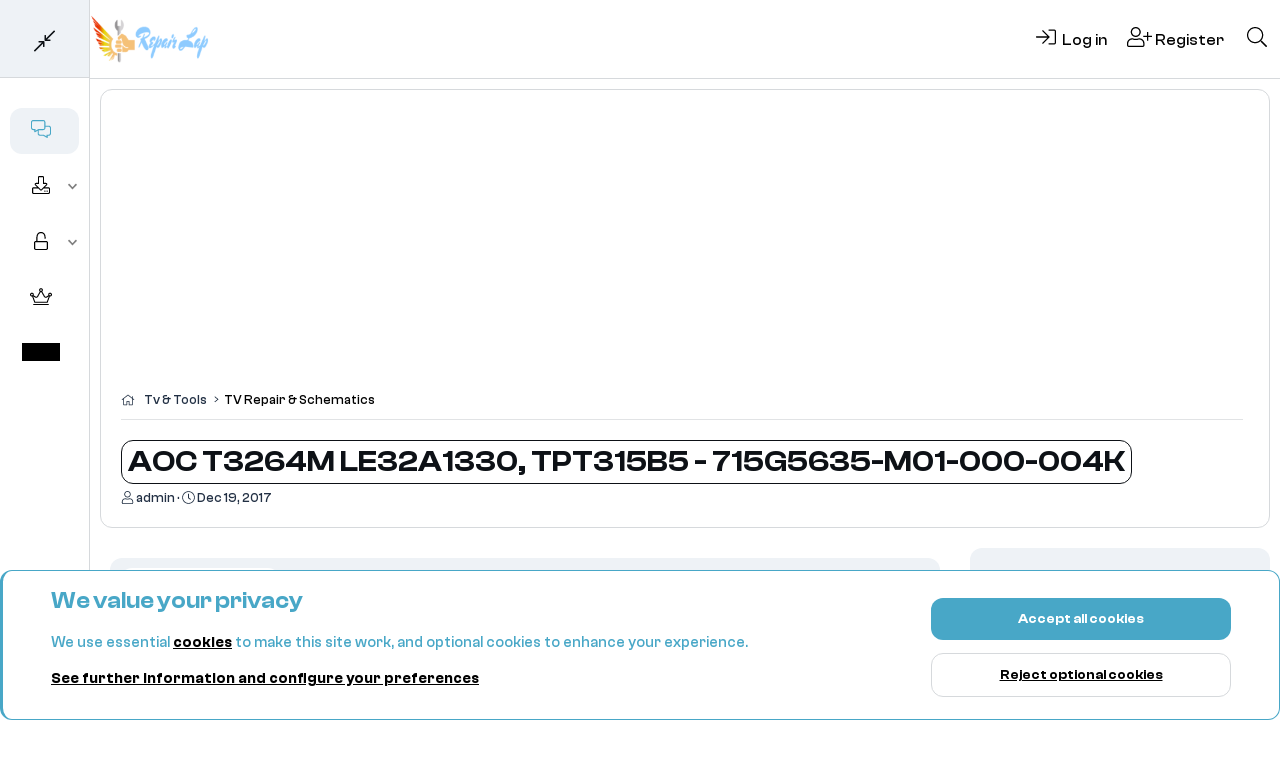

--- FILE ---
content_type: text/html; charset=utf-8
request_url: https://www.repairlap.com/threads/aoc-t3264m-le32a1330-tpt315b5-715g5635-m01-000-004k.65/
body_size: 18915
content:
<!DOCTYPE html>
<html id="XF" lang="en-US" dir="LTR"
	data-xf="2.3"
	data-app="public"
	
	
	data-template="thread_view"
	data-container-key="node-11"
	data-content-key="thread-65"
	data-logged-in="false"
	data-cookie-prefix="xf_"
	data-csrf="1769221504,647f3241bf9247ee3d1e9e1638e7d88e"
	class="has-no-js template-thread_view"
	 data-run-jobs="">
<head>
	
	
	
	<meta charset="utf-8" />
	<title>AOC T3264M LE32A1330, TPT315B5 - 715G5635-M01-000-004K | RepairLap</title>
	<link rel="manifest" href="/webmanifest.php">

	<meta http-equiv="X-UA-Compatible" content="IE=Edge" />
	<meta name="viewport" content="width=device-width, initial-scale=1, viewport-fit=cover">

	
		
			
				<meta name="theme-color" media="(prefers-color-scheme: light)" content="#48a7c7" />
				<meta name="theme-color" media="(prefers-color-scheme: dark)" content="#8dcaff" />
			
		
	

	<meta name="apple-mobile-web-app-title" content="RepairLap">
	
		<link rel="apple-touch-icon" href="/img/repicon.png">
		

	
		
		<meta name="description" content="LED32919
le32a1330/61
AOC LE46A5330/80, LE46A5330-80
AOC T3264M LE32A1330, TPT315B5
BOE HV320WXC-211
715G5635-M01-000-004K" />
		<meta property="og:description" content="LED32919
le32a1330/61
AOC LE46A5330/80, LE46A5330-80
AOC T3264M LE32A1330, TPT315B5
BOE HV320WXC-211
715G5635-M01-000-004K" />
		<meta property="twitter:description" content="LED32919
le32a1330/61
AOC LE46A5330/80, LE46A5330-80
AOC T3264M LE32A1330, TPT315B5
BOE HV320WXC-211
715G5635-M01-000-004K" />
	
	
		<meta property="og:url" content="https://www.repairlap.com/threads/aoc-t3264m-le32a1330-tpt315b5-715g5635-m01-000-004k.65/" />
	
		<link rel="canonical" href="https://www.repairlap.com/threads/aoc-t3264m-le32a1330-tpt315b5-715g5635-m01-000-004k.65/" />
	

	
		
	
	
	<meta property="og:site_name" content="RepairLap" />


	
	
		
	
	
	<meta property="og:type" content="website" />


	
	
		
	
	
	
		<meta property="og:title" content="AOC T3264M LE32A1330, TPT315B5 - 715G5635-M01-000-004K" />
		<meta property="twitter:title" content="AOC T3264M LE32A1330, TPT315B5 - 715G5635-M01-000-004K" />
	


	
	
	
	
		
	
	
	
		<meta property="og:image" content="https://www.repairlap.com/img/logo.png" />
		<meta property="twitter:image" content="https://www.repairlap.com/img/logo.png" />
		<meta property="twitter:card" content="summary" />
	


	

	
	
	
		
	
	
	
	

	<link rel="stylesheet" href="/css.php?css=public%3Anormalize.css%2Cpublic%3Afa.css%2Cpublic%3Avariations.less%2Cpublic%3Acore.less%2Cpublic%3Aapp.less%2Cpublic%3Aclashfont.css&amp;s=24&amp;l=1&amp;d=1768718297&amp;k=d9bd8c94f70c5ebbde7e13a3f78599254d60d78d" />
	
	
		<link rel="preconnect" href="https://fonts.gstatic.com">
		<link href="https://fonts.googleapis.com/css2?family=Roboto:wght@400;500;700&display=swap" rel="stylesheet">
	

	<link rel="stylesheet" href="/css.php?css=public%3Aattachments.less%2Cpublic%3Amessage.less%2Cpublic%3Anotices.less%2Cpublic%3Ashare_controls.less%2Cpublic%3Astructured_list.less%2Cpublic%3Aextra.less&amp;s=24&amp;l=1&amp;d=1768718297&amp;k=c90eb6079ea5ae7e76aa980675b1754b25151b18" />


	
		<script src="/js/xf/preamble.min.js?_v=69ac8295"></script>
	

	
	<script src="/js/vendor/vendor-compiled.js?_v=69ac8295" defer></script>
	<script src="/js/xf/core-compiled.js?_v=69ac8295" defer></script>

	<script>
		XF.ready(() =>
		{
			XF.extendObject(true, XF.config, {
				// 
				userId: 0,
				enablePush: true,
				pushAppServerKey: 'BIkPUu5DLYo7rPFMCwWryVSa3U9i5Fsa7_9aUrQUr0d3CCTBXhQTndIe7F0dp9PXXRqqVWJ6HwoeW6Z9h0kLrXQ',
				url: {
					fullBase: 'https://www.repairlap.com/',
					basePath: '/',
					css: '/css.php?css=__SENTINEL__&s=24&l=1&d=1768718297',
					js: '/js/__SENTINEL__?_v=69ac8295',
					icon: '/data/local/icons/__VARIANT__.svg?v=1768693384#__NAME__',
					iconInline: '/styles/fa/__VARIANT__/__NAME__.svg?v=5.15.3',
					keepAlive: '/login/keep-alive'
				},
				cookie: {
					path: '/',
					domain: '',
					prefix: 'xf_',
					secure: true,
					consentMode: 'advanced',
					consented: []
				},
				cacheKey: 'f3ed7234243583f554e27d349fe769c5',
				csrf: '1769221504,647f3241bf9247ee3d1e9e1638e7d88e',
				js: {},
				fullJs: false,
				css: {"public:attachments.less":true,"public:message.less":true,"public:notices.less":true,"public:share_controls.less":true,"public:structured_list.less":true,"public:extra.less":true},
				time: {
					now: 1769221504,
					today: 1769212800,
					todayDow: 6,
					tomorrow: 1769299200,
					yesterday: 1769126400,
					week: 1768694400,
					month: 1767225600,
					year: 1767225600
				},
				style: {
					light: 'default',
					dark: 'alternate',
					defaultColorScheme: 'light'
				},
				borderSizeFeature: '3px',
				fontAwesomeWeight: 'l',
				enableRtnProtect: true,
				
				enableFormSubmitSticky: true,
				imageOptimization: 'optimize',
				imageOptimizationQuality: 0.85,
				uploadMaxFilesize: 973078528,
				uploadMaxWidth: 0,
				uploadMaxHeight: 0,
				allowedVideoExtensions: ["m4v","mov","mp4","mp4v","mpeg","mpg","ogv","webm"],
				allowedAudioExtensions: ["mp3","opus","ogg","wav"],
				shortcodeToEmoji: false,
				visitorCounts: {
					conversations_unread: '0',
					alerts_unviewed: '0',
					total_unread: '0',
					title_count: true,
					icon_indicator: true
				},
				jsMt: {"xf\/action.js":"ca79996e","xf\/embed.js":"ca79996e","xf\/form.js":"ca79996e","xf\/structure.js":"ca79996e","xf\/tooltip.js":"ca79996e"},
				jsState: {},
				publicMetadataLogoUrl: 'https://www.repairlap.com/img/logo.png',
				publicPushBadgeUrl: 'https://www.repairlap.com/styles/default/xenforo/bell.png'
			})

			XF.extendObject(XF.phrases, {
				// 
"svStandardLib_time.day": "{count} day",
"svStandardLib_time.days": "{count} days",
"svStandardLib_time.hour": "{count} hour",
"svStandardLib_time.hours": "{count} hours",
"svStandardLib_time.minute": "{count} minutes",
"svStandardLib_time.minutes": "{count} minutes",
"svStandardLib_time.month": "{count} month",
"svStandardLib_time.months": "{count} months",
"svStandardLib_time.second": "{count} second",
"svStandardLib_time.seconds": "{count} seconds",
"svStandardLib_time.week": "time.week",
"svStandardLib_time.weeks": "{count} weeks",
"svStandardLib_time.year": "{count} year",
"svStandardLib_time.years": "{count} years",
				date_x_at_time_y:     "{date} at {time}",
				day_x_at_time_y:      "{day} at {time}",
				yesterday_at_x:       "Yesterday at {time}",
				x_minutes_ago:        "{minutes} minutes ago",
				one_minute_ago:       "1 minute ago",
				a_moment_ago:         "A moment ago",
				today_at_x:           "Today at {time}",
				in_a_moment:          "In a moment",
				in_a_minute:          "In a minute",
				in_x_minutes:         "In {minutes} minutes",
				later_today_at_x:     "Later today at {time}",
				tomorrow_at_x:        "Tomorrow at {time}",
				short_date_x_minutes: "{minutes}m",
				short_date_x_hours:   "{hours}h",
				short_date_x_days:    "{days}d",

				day0: "Sunday",
				day1: "Monday",
				day2: "Tuesday",
				day3: "Wednesday",
				day4: "Thursday",
				day5: "Friday",
				day6: "Saturday",

				dayShort0: "Sun",
				dayShort1: "Mon",
				dayShort2: "Tue",
				dayShort3: "Wed",
				dayShort4: "Thu",
				dayShort5: "Fri",
				dayShort6: "Sat",

				month0: "January",
				month1: "February",
				month2: "March",
				month3: "April",
				month4: "May",
				month5: "June",
				month6: "July",
				month7: "August",
				month8: "September",
				month9: "October",
				month10: "November",
				month11: "December",

				active_user_changed_reload_page: "The active user has changed. Reload the page for the latest version.",
				server_did_not_respond_in_time_try_again: "The server did not respond in time. Please try again.",
				oops_we_ran_into_some_problems: "Warning !",
				oops_we_ran_into_some_problems_more_details_console: "Oops! We ran into some problems. Please try again later. More error details may be in the browser console.",
				file_too_large_to_upload: "The file is too large to be uploaded.",
				uploaded_file_is_too_large_for_server_to_process: "The uploaded file is too large for the server to process.",
				files_being_uploaded_are_you_sure: "Files are still being uploaded. Are you sure you want to submit this form?",
				attach: "Attach files",
				rich_text_box: "Rich text box",
				close: "Close",
				link_copied_to_clipboard: "Link copied to clipboard.",
				text_copied_to_clipboard: "Text copied to clipboard.",
				loading: "Loading…",
				you_have_exceeded_maximum_number_of_selectable_items: "You have exceeded the maximum number of selectable items.",

				processing: "Processing",
				'processing...': "Processing…",

				showing_x_of_y_items: "Showing {count} of {total} items",
				showing_all_items: "Showing all items",
				no_items_to_display: "No items to display",

				number_button_up: "Increase",
				number_button_down: "Decrease",

				push_enable_notification_title: "Push notifications enabled successfully at RepairLap",
				push_enable_notification_body: "Thank you for enabling push notifications!",

				pull_down_to_refresh: "Pull down to refresh",
				release_to_refresh: "Release to refresh",
				refreshing: "Refreshing…"
			})
		})
	</script>

	


	
		<link rel="icon" type="image/png" href="https://www.repairlap.com/img/favicon.png" sizes="32x32" />
	

	
<meta name="google-adsense-account" content="ca-pub-4354244649992695">
</head>

<body data-template="thread_view">

<div class="p-pageWrapper" id="top">
	
	<div class="p-sideNav">
		<span id="collapse-nav" class="collapseTrigger collapseTrigger--block  is-active" data-xf-click="toggle" data-xf-init="toggle-storage" data-storage-type="cookie" data-target=".p-sideNav" data-storage-key="_nav-1"></span>
		
		
		
		
			<div class="p-navSticky p-navSticky--primary " data-xf-init="sticky-header">
				
			<nav class="p-nav">
				<div class="p-nav-inner">
					<ul class="p-nav-list js-offCanvasNavSource">
					
						<li>
							
	<div class="p-navEl is-selected" data-has-children="true">
	

		
	
	<a href="/"
	class="p-navEl-link p-navEl-link--splitMenu "
	
	
	data-nav-id="forums"><span>Forums</span></a>


		<a data-xf-key="1"
			data-xf-click="menu"
			data-menu-pos-ref="< .p-navEl"
			class="p-navEl-splitTrigger"
			role="button"
			tabindex="0"
			aria-label="Toggle expanded"
			aria-expanded="false"
			aria-haspopup="true"></a>

		
	
		<div class="menu menu--structural" data-menu="menu" aria-hidden="true">
			<div class="menu-content">
				
					
	
	
	<a href="/whats-new/posts/"
	class="menu-linkRow u-indentDepth0 js-offCanvasCopy "
	
	
	data-nav-id="newPosts"><span>New posts</span></a>

	

				
			</div>
		</div>
	
	</div>

						</li>
					
						<li>
							
	<div class="p-navEl " data-has-children="true">
	

		
	
	<a href="/resources/"
	class="p-navEl-link p-navEl-link--splitMenu "
	
	
	data-nav-id="xfrm"><span>Resources</span></a>


		<a data-xf-key="2"
			data-xf-click="menu"
			data-menu-pos-ref="< .p-navEl"
			class="p-navEl-splitTrigger"
			role="button"
			tabindex="0"
			aria-label="Toggle expanded"
			aria-expanded="false"
			aria-haspopup="true"></a>

		
	
		<div class="menu menu--structural" data-menu="menu" aria-hidden="true">
			<div class="menu-content">
				
					
	
	
	<a href="/resources/latest-reviews"
	class="menu-linkRow u-indentDepth0 js-offCanvasCopy "
	
	
	data-nav-id="xfrmLatestReviews"><span>Latest reviews</span></a>

	

				
					
	
	
	<a href="/search/?type=resource"
	class="menu-linkRow u-indentDepth0 js-offCanvasCopy "
	
	
	data-nav-id="xfrmSearchResources"><span>Search resources</span></a>

	

				
			</div>
		</div>
	
	</div>

						</li>
					
						<li>
							
	<div class="p-navEl " data-has-children="true">
	

		
	
	<a href="/rp/unlock/"
	class="p-navEl-link p-navEl-link--splitMenu "
	
	
	data-nav-id="unlock"><span>Unlock</span></a>


		<a data-xf-key="3"
			data-xf-click="menu"
			data-menu-pos-ref="< .p-navEl"
			class="p-navEl-splitTrigger"
			role="button"
			tabindex="0"
			aria-label="Toggle expanded"
			aria-expanded="false"
			aria-haspopup="true"></a>

		
	
		<div class="menu menu--structural" data-menu="menu" aria-hidden="true">
			<div class="menu-content">
				
					
	
	
	<a href="/rp/unlock/"
	class="menu-linkRow u-indentDepth0 js-offCanvasCopy "
	
	
	data-nav-id="Dell"><span>Master Pwd</span></a>

	

				
					
	
	
	<a href="/threads/how-to-unlock-dell-service-tag-8fc8-password.27226/"
	class="menu-linkRow u-indentDepth0 js-offCanvasCopy "
	
	
	data-nav-id="8fc8"><span>Dell Suffix 8FC8</span></a>

	

				
					
	
	
	<a href="https://www.repairlap.com/resources/how-to-unlock-dell-service-tag-0001-password.17/"
	class="menu-linkRow u-indentDepth0 js-offCanvasCopy "
	
	
	data-nav-id="0001"><span>Dell Tag 0001 & Tag CF1B</span></a>

	

				
					
	
	
	<a href="https://www.repairlap.com/rp/NoSuffix/"
	class="menu-linkRow u-indentDepth0 js-offCanvasCopy "
	
	
	data-nav-id="NoSuffix"><span>Dell No Suffix</span></a>

	

				
					
	
	
	<a href="/threads/how-to-unlock-bios-hp-g2-g3-g7-password.25621/"
	class="menu-linkRow u-indentDepth0 js-offCanvasCopy "
	
	
	data-nav-id="HP"><span>HP G1-G7 & G8</span></a>

	

				
					
	
	
	<a href="/threads/lenovo-auto-patche-remove-bios-password.27241/"
	class="menu-linkRow u-indentDepth0 js-offCanvasCopy "
	
	
	data-nav-id="Lenovo"><span>Lenovo Patch</span></a>

	

				
					
	
	
	<a href="/threads/remove-icloud-uefi-and-edit-serial-number.647/"
	class="menu-linkRow u-indentDepth0 js-offCanvasCopy "
	
	
	data-nav-id="ApplePw"><span>Apple Pw</span></a>

	

				
					
	
	
	<a href="/threads/how-to-unlock-surface-pro-password.27267/"
	class="menu-linkRow u-indentDepth0 js-offCanvasCopy "
	
	
	data-nav-id="Surface"><span>Surface (AutoPilot)</span></a>

	

				
					
	
	
	<a href="/threads/how-to-remove-device-enrollment.27255/"
	class="menu-linkRow u-indentDepth0 js-offCanvasCopy "
	
	
	data-nav-id="Enrollment"><span>Enrollment</span></a>

	

				
					
	
	
	<a href="/threads/remove-asus-laptop-bios-password.25716/"
	class="menu-linkRow u-indentDepth0 js-offCanvasCopy "
	
	
	data-nav-id="Asus"><span>Asus & Panasonic & Getac</span></a>

	

				
					
	
	
	<a href="/rp/acer/"
	class="menu-linkRow u-indentDepth0 js-offCanvasCopy "
	
	
	data-nav-id="Acer"><span>Acer</span></a>

	

				
					
	
	
	<a href="/threads/hp-new-generation-unlock-tool-g9-g10.27285/"
	class="menu-linkRow u-indentDepth0 js-offCanvasCopy "
	
	
	data-nav-id="HPNew"><span>HP New Gen</span></a>

	

				
					
	
	
	<a href="/rp/dmi/"
	class="menu-linkRow u-indentDepth0 js-offCanvasCopy "
	
	
	data-nav-id="DMI"><span>DMI HP (test)</span></a>

	

				
					
	
	
	<a href="/threads/bios-password-decryptor.28117/"
	class="menu-linkRow u-indentDepth0 js-offCanvasCopy "
	
	
	data-nav-id="Decryptor"><span>Decryptor</span></a>

	

				
			</div>
		</div>
	
	</div>

						</li>
					
						<li>
							
	<div class="p-navEl " >
	

		
	
	<a href="/account-types/"
	class="p-navEl-link "
	
	data-xf-key="4"
	data-nav-id="ViP"><span>ViP</span></a>


		

		
	
	</div>

						</li>
					
						<li>
							
	<div class="p-navEl " >
	

		
	
	<a href="/support/"
	class="p-navEl-link "
	
	data-xf-key="5"
	data-nav-id="nfTickets"><span>Help Center</span></a>


		

		
	
	</div>

						</li>
					
					</ul>
				</div>
			</nav>
		
			</div>
			
			
				<div class="p-sectionLinks">
					<div class="p-sectionLinks-inner">
						<ul class="p-sectionLinks-list">
						
							<li>
								
	<div class="p-navEl " >
	

		
	
	<a href="/whats-new/posts/"
	class="p-navEl-link "
	
	data-xf-key="alt+1"
	data-nav-id="newPosts"><span>New posts</span></a>


		

		
	
	</div>

							</li>
						
						</ul>
					</div>
				</div>
			
		
		
	</div>

	<div class="offCanvasMenu offCanvasMenu--nav js-headerOffCanvasMenu" data-menu="menu" aria-hidden="true" data-ocm-builder="navigation">
		<div class="offCanvasMenu-backdrop" data-menu-close="true"></div>
		<div class="offCanvasMenu-content">
			<div class="offCanvasMenu-header">
				Menu
				<a class="offCanvasMenu-closer" data-menu-close="true" role="button" tabindex="0" aria-label="Close"></a>
			</div>
			
				<div class="p-offCanvasRegisterLink">
					<div class="offCanvasMenu-linkHolder">
						<a href="/login/" class="offCanvasMenu-link" data-xf-click="overlay" data-menu-close="true">
							Log in
						</a>
					</div>
					<hr class="offCanvasMenu-separator" />
					
						<div class="offCanvasMenu-linkHolder">
							<a href="/register/" class="offCanvasMenu-link" data-xf-click="overlay" data-menu-close="true">
								Register
							</a>
						</div>
						<hr class="offCanvasMenu-separator" />
					
				</div>
			
			<div class="js-offCanvasNavTarget"></div>
			<div class="offCanvasMenu-installBanner js-installPromptContainer" style="display: none;" data-xf-init="install-prompt">
				<div class="offCanvasMenu-installBanner-header">Install the app</div>
				<button type="button" class="button js-installPromptButton"><span class="button-text">Install</span></button>
				<template class="js-installTemplateIOS">
					<div class="js-installTemplateContent">
						<div class="overlay-title">How to install the app on iOS</div>
						<div class="block-body">
							<div class="block-row">
								<p>
									Follow along with the video below to see how to install our site as a web app on your home screen.
								</p>
								<p style="text-align: center">
									<video src="/styles/default/xenforo/add_to_home.mp4"
										width="280" height="480" autoplay loop muted playsinline></video>
								</p>
								<p>
									<small><strong>Note:</strong> This feature may not be available in some browsers.</small>
								</p>
							</div>
						</div>
					</div>
				</template>
			</div>
		</div>
	</div>

	<div class="p-body">
		<header class="p-header" id="header">
			<div class="p-header-inner">
				<div class="p-header-content">

					
						<div class="p-header-logo p-header-logo--image">
							<a href="/">
								

	

	
		
		

		
	
		
		

		
	

	

	<picture data-variations="{&quot;default&quot;:{&quot;1&quot;:&quot;\/img\/repairlap.png&quot;,&quot;2&quot;:&quot;\/img\/repairlap.png&quot;},&quot;alternate&quot;:{&quot;1&quot;:&quot;\/img\/repairlap.png&quot;,&quot;2&quot;:&quot;\/img\/repairlap.png&quot;}}">
		
		
		

		
			
			
			

			
		

		<img src="/img/repairlap.png" srcset="/img/repairlap.png 2x" width="200" height="80" alt="RepairLap"  />
	</picture>


							</a>
						</div>
					

					<button type="button" class="button button--plain p-nav-menuTrigger" data-xf-click="off-canvas" data-menu=".js-headerOffCanvasMenu" tabindex="0" aria-label="Menu"><span class="button-text">
						<i aria-hidden="true"></i>
					</span></button>

					
						<div class="p-nav-smallLogo">
							<a href="/">
								

	

	
		
		

		
	
		
		

		
	

	

	<picture data-variations="{&quot;default&quot;:{&quot;1&quot;:&quot;\/img\/repairlap.png&quot;,&quot;2&quot;:null},&quot;alternate&quot;:{&quot;1&quot;:&quot;\/img\/repairlap.png&quot;,&quot;2&quot;:null}}">
		
		
		

		
			
			
			

			
		

		<img src="/img/repairlap.png"  width="200" height="80" alt="RepairLap"  />
	</picture>


							</a>
						</div>
					

					<div class="p-nav-opposite">
						<div class="p-navgroup p-account p-navgroup--guest">
							
								
									<a href="/login/" class="p-navgroup-link p-navgroup-link--iconic p-navgroup-link--logIn"
										data-xf-click="overlay" data-follow-redirects="on">
										<i aria-hidden="true"></i>
										<span class="p-navgroup-linkText">Log in</span>
									</a>
								
								<div class="menu menu--structural menu--medium" data-menu="menu" data-nav-id="userLogin" aria-hidden="true" data-href="/login/"></div>
								
									<a href="/register/" class="p-navgroup-link p-navgroup-link--iconic p-navgroup-link--register"
										data-xf-click="overlay" data-follow-redirects="on">
										<i aria-hidden="true"></i>
										<span class="p-navgroup-linkText">Register</span>
									</a>
								
							
						</div>

						<div class="p-navgroup p-discovery">
							<a href="/whats-new/"
								class="p-navgroup-link p-navgroup-link--iconic p-navgroup-link--whatsnew"
								aria-label="What&#039;s new"
								title="What&#039;s new">
								<i aria-hidden="true"></i>
								<span class="p-navgroup-linkText">What's new</span>
							</a>

							
								<a href="/search/"
									class="p-navgroup-link p-navgroup-link--iconic p-navgroup-link--search"
									data-xf-click="menu"
									data-xf-key="/"
									aria-label="Search"
									aria-expanded="false"
									aria-haspopup="true"
									title="Search">
									<i aria-hidden="true"></i>
									<span class="p-navgroup-linkText">Search</span>
								</a>
								<div class="menu menu--structural menu--wide" data-menu="menu" aria-hidden="true">
									<form action="/search/search" method="post"
										class="menu-content"
										data-xf-init="quick-search">

										<h3 class="menu-header">Search</h3>
										
										<div class="menu-row">
											
												<div class="inputGroup inputGroup--joined">
													<input type="text" class="input" name="keywords" data-acurl="/search/auto-complete" placeholder="Search…" aria-label="Search" data-menu-autofocus="true" />
													
			<select name="constraints" class="js-quickSearch-constraint input" aria-label="Search within">
				<option value="">Everywhere</option>
<option value="{&quot;search_type&quot;:&quot;post&quot;}">Threads</option>
<option value="{&quot;search_type&quot;:&quot;post&quot;,&quot;c&quot;:{&quot;nodes&quot;:[11],&quot;child_nodes&quot;:1}}">This forum</option>
<option value="{&quot;search_type&quot;:&quot;post&quot;,&quot;c&quot;:{&quot;thread&quot;:65}}">This thread</option>

			</select>
		
												</div>
											
										</div>

										
										<div class="menu-row">
											<label class="iconic"><input type="checkbox"  name="c[title_only]" value="1" /><i aria-hidden="true"></i><span class="iconic-label">Search titles only

														
														<span tabindex="0" role="button"
															data-xf-init="tooltip" data-trigger="hover focus click" title="Tags will also be searched in content where tags are supported">

															<i class="fa--xf far fa-question-circle  u-muted u-smaller"><svg xmlns="http://www.w3.org/2000/svg" role="img" ><title>Note</title><use href="/data/local/icons/regular.svg?v=1768693384#question-circle"></use></svg></i>
														</span></span></label>

										</div>
										
										<div class="menu-row">
											<div class="inputGroup">
												<span class="inputGroup-text" id="ctrl_search_menu_by_member">By:</span>
												<input type="text" class="input" name="c[users]" data-xf-init="auto-complete" placeholder="Member" aria-labelledby="ctrl_search_menu_by_member" />
											</div>
										</div>
										<div class="menu-footer">
										<span class="menu-footer-controls">
											<button type="submit" class="button button--icon button--icon--search button--primary"><i class="fa--xf fal fa-search "><svg xmlns="http://www.w3.org/2000/svg" role="img" aria-hidden="true" ><use href="/data/local/icons/light.svg?v=1768693384#search"></use></svg></i><span class="button-text">Search</span></button>
											<button type="submit" class="button " name="from_search_menu"><span class="button-text">Advanced search…</span></button>
										</span>
										</div>

										<input type="hidden" name="_xfToken" value="1769221504,647f3241bf9247ee3d1e9e1638e7d88e" />
									</form>
								</div>
							
						</div>
					</div>

					
				</div>
			</div>
		</header>
		
		<div class="p-body-inner">
			<!--XF:EXTRA_OUTPUT-->


			
			
			

			

			

			
	<noscript class="js-jsWarning"><div class="blockMessage blockMessage--important blockMessage--iconic u-noJsOnly">JavaScript is disabled. For a better experience, please enable JavaScript in your browser before proceeding.</div></noscript>

			
	<div class="blockMessage blockMessage--important blockMessage--iconic js-browserWarning" style="display: none">You are using an out of date browser. It  may not display this or other websites correctly.<br />You should upgrade or use an <a href="https://www.google.com/chrome/" target="_blank" rel="noopener">alternative browser</a>.</div>


			<div class="p-body-header">

				

	

		
		<script async src="https://pagead2.googlesyndication.com/pagead/js/adsbygoogle.js?client=ca-pub-5210010542559085"
		     crossorigin="anonymous"></script>
		<!-- Node3 -->
		<ins class="adsbygoogle"
		     style="display:block"
		     data-ad-client="ca-pub-5210010542559085"
		     data-ad-slot="7388490768"
		     data-ad-format="auto"
		     data-full-width-responsive="true"></ins>
		<script>
		     (adsbygoogle = window.adsbygoogle || []).push({});
		</script>

	


				<div class="p-breadcrumbs--container p-breadcrumbs--container--side">
					
	
		<ul class="p-breadcrumbs "
			itemscope itemtype="https://schema.org/BreadcrumbList">
			
				

				
				

				

				
				
					
					
	<li itemprop="itemListElement" itemscope itemtype="https://schema.org/ListItem">
		<a href="/#tv-tools.9" itemprop="item">
			
				<span itemprop="name">Tv &amp; Tools</span>
			
		</a>
		<meta itemprop="position" content="1" />
	</li>

				
					
					
	<li itemprop="itemListElement" itemscope itemtype="https://schema.org/ListItem">
		<a href="/forums/tv-repair-schematics.11/" itemprop="item">
			
				<span itemprop="name">TV Repair &amp; Schematics</span>
			
		</a>
		<meta itemprop="position" content="2" />
	</li>

				
			
		</ul>
	

					
				</div>
				

				
					<div class="p-body-header-content">
						
							
								<div class="p-title ">
								
									
										<h1 class="p-title-value">AOC T3264M LE32A1330, TPT315B5 - 715G5635-M01-000-004K</h1>
									
									
								
								</div>
							

							
								<div class="p-description">
	<ul class="listInline listInline--bullet">
		<li>
			<i class="fa--xf fal fa-user "><svg xmlns="http://www.w3.org/2000/svg" role="img" ><title>Thread starter</title><use href="/data/local/icons/light.svg?v=1768693384#user"></use></svg></i>
			<span class="u-srOnly">Thread starter</span>

			<a href="/members/admin.1/" class="username  u-concealed" dir="auto" data-user-id="1" data-xf-init="member-tooltip"><span class="username--admin">admin</span></a>
		</li>
		<li>
			<i class="fa--xf fal fa-clock "><svg xmlns="http://www.w3.org/2000/svg" role="img" ><title>Start date</title><use href="/data/local/icons/light.svg?v=1768693384#clock"></use></svg></i>
			<span class="u-srOnly">Start date</span>

			<a href="/threads/aoc-t3264m-le32a1330-tpt315b5-715g5635-m01-000-004k.65/" class="u-concealed"><time  class="u-dt" dir="auto" datetime="2017-12-19T04:49:10+0000" data-timestamp="1513658950" data-date="Dec 19, 2017" data-time="04:49" data-short="Dec &#039;17" title="Dec 19, 2017 at 04:49">Dec 19, 2017</time></a>
		</li>
		
		
	</ul>
</div>
							
						
					</div>
				
			</div>

			<div class="p-body-main p-body-main--withSidebar  is-active">
				

				<div class="p-body-content">
					
					<div class="p-body-pageContent">










	
	
	
		
	
	
	


	
	
	
		
	
	
	


	
	
		
	
	
	


	
	



	













	

	
		
	



















<div class="block block--messages" data-xf-init="" data-type="post" data-href="/inline-mod/" data-search-target="*">

	<span class="u-anchorTarget" id="posts"></span>

	
		
	

	

	<div class="block-outer"></div>

	

	
		
	<div class="block-outer js-threadStatusField"></div>

	

	<div class="block-container lbContainer"
		data-xf-init="lightbox select-to-quote"
		data-message-selector=".js-post"
		data-lb-id="thread-65"
		data-lb-universal="1">

		<div class="block-body js-replyNewMessageContainer">
			
				

					

					
						

	
	

	

	
	<article class="message message--post js-post js-inlineModContainer is-first  "
		data-author="admin"
		data-content="post-146"
		id="js-post-146"
		>

		

		<span class="u-anchorTarget" id="post-146"></span>

		
			<div class="message-inner">
				
					<div class="message-cell message-cell--user">
						

	<section class="message-user"
		
		
		>

		

		<div class="message-avatar ">
			<div class="message-avatar-wrapper">
				<a href="/members/admin.1/" class="avatar avatar--m" data-user-id="1" data-xf-init="member-tooltip">
			<img src="/data/avatars/m/0/1.jpg?1705232772" srcset="/data/avatars/l/0/1.jpg?1705232772 2x" alt="admin" class="avatar-u1-m" width="96" height="96" loading="lazy" /> 
		</a>
				
                   
                   <span class="message-avatar-offline" role="status" aria-label="Offline"></span>
                 
                
				
					
				
			</div>
		</div>
		<div class="message-userDetails">
			<h4 class="message-name"><a href="/members/admin.1/" class="username " dir="auto" data-user-id="1" data-xf-init="member-tooltip"><span class="username--style3 username--admin">admin</span></a></h4>
			<h5 class="userTitle message-userTitle" dir="auto">desktops & Laptops</h5>
			<div class="userBanner userBanner userBanner--red message-userBanner"><span class="userBanner-before"></span><strong>Support</strong><span class="userBanner-after"></span></div>
		</div>
		
			
			
				<div class="message-userExtras">
				
					
						<dl class="pairs pairs--justified">
							<dt>Joined</dt>
							<dd>Dec 2, 2017</dd>
						</dl>
					
					
						<dl class="pairs pairs--justified">
							<dt>Messages</dt>
							<dd>32,449</dd>
						</dl>
					
					
					
					
					
					
					
					
				
				</div>
			
		
		<span class="message-userArrow"></span>
	</section>

						
					</div>
				

				
					<div class="message-cell message-cell--main">
					
						<div class="message-main js-quickEditTarget">

							
								

	

	<header class="message-attribution message-attribution--split">
		<ul class="message-attribution-main listInline ">
			
			
			<li class="u-concealed">
				<a href="/threads/aoc-t3264m-le32a1330-tpt315b5-715g5635-m01-000-004k.65/post-146" rel="nofollow" >
					<time  class="u-dt" dir="auto" datetime="2017-12-19T04:49:10+0000" data-timestamp="1513658950" data-date="Dec 19, 2017" data-time="04:49" data-short="Dec &#039;17" title="Dec 19, 2017 at 04:49">Dec 19, 2017</time>
				</a>
			</li>
			
		</ul>

		<ul class="message-attribution-opposite message-attribution-opposite--list ">

			
				
					<li class="messageOwner-Indicator">Thread Author</li>
				
			
			
			<li>
				<a href="/threads/aoc-t3264m-le32a1330-tpt315b5-715g5635-m01-000-004k.65/post-146"
					class="message-attribution-gadget"
					data-xf-init="share-tooltip"
					data-href="/posts/146/share"
					aria-label="Share"
					rel="nofollow">
					<i class="fa--xf fal fa-share-alt "><svg xmlns="http://www.w3.org/2000/svg" role="img" aria-hidden="true" ><use href="/data/local/icons/light.svg?v=1768693384#share-alt"></use></svg></i>
				</a>
			</li>
			
				<li class="u-hidden js-embedCopy">
					
	<a href="javascript:"
		data-xf-init="copy-to-clipboard"
		data-copy-text="&lt;div class=&quot;js-xf-embed&quot; data-url=&quot;https://www.repairlap.com&quot; data-content=&quot;post-146&quot;&gt;&lt;/div&gt;&lt;script defer src=&quot;https://www.repairlap.com/js/xf/external_embed.js?_v=69ac8295&quot;&gt;&lt;/script&gt;"
		data-success="Embed code HTML copied to clipboard."
		class="">
		<i class="fa--xf fal fa-code "><svg xmlns="http://www.w3.org/2000/svg" role="img" aria-hidden="true" ><use href="/data/local/icons/light.svg?v=1768693384#code"></use></svg></i>
	</a>

				</li>
			
			
			
				<li>
					<a href="/threads/aoc-t3264m-le32a1330-tpt315b5-715g5635-m01-000-004k.65/post-146" rel="nofollow">
						#1
					</a>
				</li>
			
		</ul>
	</header>

							

							<div class="message-content js-messageContent">
							

								
									
	
	
	

								

								
									
	

	<div class="message-userContent lbContainer js-lbContainer "
		data-lb-id="post-146"
		data-lb-caption-desc="admin &middot; Dec 19, 2017 at 04:49">

		
			

	
		
	

		

		<article class="message-body js-selectToQuote">
			
				
			

			<div >
				
					<div class="bbWrapper">LED32919<br />
le32a1330/61<br />
AOC LE46A5330/80, LE46A5330-80<br />
AOC T3264M LE32A1330, TPT315B5<br />
BOE HV320WXC-211<br />
715G5635-M01-000-004K</div>
				
			</div>

			<div class="js-selectToQuoteEnd">&nbsp;</div>
			
				
			
		</article>

		
			

	
		
	

		

		
			
	
		
		<section class="message-attachments">
			<h4 class="block-textHeader">Attachments</h4>
			<ul class="attachmentList">
				
					
						
	<li class="file file--linked">
		<a class="u-anchorTarget" id="attachment-497"></a>
		
			<a class="file-preview" href="/attachments/w25q64bv-bin-zip.497/" target="_blank">
				<span class="file-typeIcon">
					<i class="fa--xf fal fa-file-archive "><svg xmlns="http://www.w3.org/2000/svg" role="img" ><title>W25Q64BV.bin.zip</title><use href="/data/local/icons/light.svg?v=1768693384#file-archive"></use></svg></i>
				</span>
			</a>
		

		<div class="file-content">
			<div class="file-info">
				<span class="file-name" title="W25Q64BV.bin.zip">W25Q64BV.bin.zip</span>
				<div class="file-meta">
					6.1 MB
					
					&middot; Views: 8

					
				</div>
			</div>
		</div>
	</li>

					
				
			</ul>
		</section>
	

		

		
	</div>

								

								
									
	

	

								

								
									
	

								

							
							</div>

							
								
	

	<footer class="message-footer">
		

		

		<div class="reactionsBar js-reactionsList ">
			
		</div>

		<div class="js-historyTarget message-historyTarget toggleTarget" data-href="trigger-href"></div>
	</footer>

							
						</div>

					
					</div>
				
			</div>
		
	</article>

	
	

					

					

				

					

					
						

	
	

	

	
	<article class="message message--post js-post js-inlineModContainer   "
		data-author="user001000"
		data-content="post-7722"
		id="js-post-7722"
		itemscope itemtype="https://schema.org/Comment" itemid="https://www.repairlap.com/posts/7722/">

		
			<meta itemprop="parentItem" itemscope itemid="https://www.repairlap.com/threads/aoc-t3264m-le32a1330-tpt315b5-715g5635-m01-000-004k.65/" />
			<meta itemprop="name" content="Post #2" />
		

		<span class="u-anchorTarget" id="post-7722"></span>

		
			<div class="message-inner">
				
					<div class="message-cell message-cell--user">
						

	<section class="message-user"
		itemprop="author"
		itemscope itemtype="https://schema.org/Person"
		itemid="https://www.repairlap.com/members/user001000.13331/">

		
			<meta itemprop="url" content="https://www.repairlap.com/members/user001000.13331/" />
		

		<div class="message-avatar ">
			<div class="message-avatar-wrapper">
				<a href="/members/user001000.13331/" class="avatar avatar--m avatar--default avatar--default--dynamic" data-user-id="13331" data-xf-init="member-tooltip" style="background-color: #d65cd6; color: #661a66">
			<span class="avatar-u13331-m" role="img" aria-label="user001000">U</span> 
		</a>
				
                   
                   <span class="message-avatar-offline" role="status" aria-label="Offline"></span>
                 
                
				
			</div>
		</div>
		<div class="message-userDetails">
			<h4 class="message-name"><a href="/members/user001000.13331/" class="username " dir="auto" data-user-id="13331" data-xf-init="member-tooltip"><span class="username--style2" itemprop="name">user001000</span></a></h4>
			<h5 class="userTitle message-userTitle" dir="auto" itemprop="jobTitle">Member (✔)</h5>
			
		</div>
		
			
			
				<div class="message-userExtras">
				
					
						<dl class="pairs pairs--justified">
							<dt>Joined</dt>
							<dd>Mar 26, 2020</dd>
						</dl>
					
					
						<dl class="pairs pairs--justified">
							<dt>Messages</dt>
							<dd>4</dd>
						</dl>
					
					
					
					
					
					
					
					
				
				</div>
			
		
		<span class="message-userArrow"></span>
	</section>

						
					</div>
				

				
					<div class="message-cell message-cell--main">
					
						<div class="message-main js-quickEditTarget">

							
								

	

	<header class="message-attribution message-attribution--split">
		<ul class="message-attribution-main listInline ">
			
			
			<li class="u-concealed">
				<a href="/threads/aoc-t3264m-le32a1330-tpt315b5-715g5635-m01-000-004k.65/post-7722" rel="nofollow" itemprop="url">
					<time  class="u-dt" dir="auto" datetime="2020-03-26T12:07:35+0000" data-timestamp="1585224455" data-date="Mar 26, 2020" data-time="12:07" data-short="Mar &#039;20" title="Mar 26, 2020 at 12:07" itemprop="datePublished">Mar 26, 2020</time>
				</a>
			</li>
			
		</ul>

		<ul class="message-attribution-opposite message-attribution-opposite--list ">

			
			
			<li>
				<a href="/threads/aoc-t3264m-le32a1330-tpt315b5-715g5635-m01-000-004k.65/post-7722"
					class="message-attribution-gadget"
					data-xf-init="share-tooltip"
					data-href="/posts/7722/share"
					aria-label="Share"
					rel="nofollow">
					<i class="fa--xf fal fa-share-alt "><svg xmlns="http://www.w3.org/2000/svg" role="img" aria-hidden="true" ><use href="/data/local/icons/light.svg?v=1768693384#share-alt"></use></svg></i>
				</a>
			</li>
			
				<li class="u-hidden js-embedCopy">
					
	<a href="javascript:"
		data-xf-init="copy-to-clipboard"
		data-copy-text="&lt;div class=&quot;js-xf-embed&quot; data-url=&quot;https://www.repairlap.com&quot; data-content=&quot;post-7722&quot;&gt;&lt;/div&gt;&lt;script defer src=&quot;https://www.repairlap.com/js/xf/external_embed.js?_v=69ac8295&quot;&gt;&lt;/script&gt;"
		data-success="Embed code HTML copied to clipboard."
		class="">
		<i class="fa--xf fal fa-code "><svg xmlns="http://www.w3.org/2000/svg" role="img" aria-hidden="true" ><use href="/data/local/icons/light.svg?v=1768693384#code"></use></svg></i>
	</a>

				</li>
			
			
			
				<li>
					<a href="/threads/aoc-t3264m-le32a1330-tpt315b5-715g5635-m01-000-004k.65/post-7722" rel="nofollow">
						#2
					</a>
				</li>
			
		</ul>
	</header>

							

							<div class="message-content js-messageContent">
							

								
									
	
	
	

								

								
									
	

	<div class="message-userContent lbContainer js-lbContainer "
		data-lb-id="post-7722"
		data-lb-caption-desc="user001000 &middot; Mar 26, 2020 at 12:07">

		

		<article class="message-body js-selectToQuote">
			
				
			

			<div itemprop="text">
				
					<div class="bbWrapper">please send the AOC lcd tv Bios firmware</div>
				
			</div>

			<div class="js-selectToQuoteEnd">&nbsp;</div>
			
				
			
		</article>

		

		
			
	
		
		<section class="message-attachments">
			<h4 class="block-textHeader">Attachments</h4>
			<ul class="attachmentList">
				
					
						
	<li class="file file--linked">
		<a class="u-anchorTarget" id="attachment-14300"></a>
		
			
	


			<a class="file-preview " href="/attachments/img_3358-jpg.14300/" target="_blank">
				<img src="/data/attachments/14/14300-d0cf3d93733af984fb6eafb573774a7e.jpg?hash=0M89k3M6-Y" alt="IMG_3358.JPG"
					width="150" height="200" loading="lazy" />
			</a>
		

		<div class="file-content">
			<div class="file-info">
				<span class="file-name" title="IMG_3358.JPG">IMG_3358.JPG</span>
				<div class="file-meta">
					1.9 MB
					
					&middot; Views: 1

					
				</div>
			</div>
		</div>
	</li>

					
				
			</ul>
		</section>
	

		

		
	</div>

								

								
									
	

	

								

								
									
	

								

							
							</div>

							
								
	

	<footer class="message-footer">
		
			<div class="message-microdata" itemprop="interactionStatistic" itemtype="https://schema.org/InteractionCounter" itemscope>
				<meta itemprop="userInteractionCount" content="0" />
				<meta itemprop="interactionType" content="https://schema.org/LikeAction" />
			</div>
		

		

		<div class="reactionsBar js-reactionsList ">
			
		</div>

		<div class="js-historyTarget message-historyTarget toggleTarget" data-href="trigger-href"></div>
	</footer>

							
						</div>

					
					</div>
				
			</div>
		
	</article>

	
	

					

					

				

					

					
						

	
	

	

	
	<article class="message message--post js-post js-inlineModContainer   "
		data-author="admin"
		data-content="post-7724"
		id="js-post-7724"
		itemscope itemtype="https://schema.org/Comment" itemid="https://www.repairlap.com/posts/7724/">

		
			<meta itemprop="parentItem" itemscope itemid="https://www.repairlap.com/threads/aoc-t3264m-le32a1330-tpt315b5-715g5635-m01-000-004k.65/" />
			<meta itemprop="name" content="Post #3" />
		

		<span class="u-anchorTarget" id="post-7724"></span>

		
			<div class="message-inner">
				
					<div class="message-cell message-cell--user">
						

	<section class="message-user"
		itemprop="author"
		itemscope itemtype="https://schema.org/Person"
		itemid="https://www.repairlap.com/members/admin.1/">

		
			<meta itemprop="url" content="https://www.repairlap.com/members/admin.1/" />
		

		<div class="message-avatar ">
			<div class="message-avatar-wrapper">
				<a href="/members/admin.1/" class="avatar avatar--m" data-user-id="1" data-xf-init="member-tooltip">
			<img src="/data/avatars/m/0/1.jpg?1705232772" srcset="/data/avatars/l/0/1.jpg?1705232772 2x" alt="admin" class="avatar-u1-m" width="96" height="96" loading="lazy" itemprop="image" /> 
		</a>
				
                   
                   <span class="message-avatar-offline" role="status" aria-label="Offline"></span>
                 
                
				
					
				
			</div>
		</div>
		<div class="message-userDetails">
			<h4 class="message-name"><a href="/members/admin.1/" class="username " dir="auto" data-user-id="1" data-xf-init="member-tooltip"><span class="username--style3 username--admin" itemprop="name">admin</span></a></h4>
			<h5 class="userTitle message-userTitle" dir="auto" itemprop="jobTitle">desktops & Laptops</h5>
			<div class="userBanner userBanner userBanner--red message-userBanner" itemprop="jobTitle"><span class="userBanner-before"></span><strong>Support</strong><span class="userBanner-after"></span></div>
		</div>
		
			
			
				<div class="message-userExtras">
				
					
						<dl class="pairs pairs--justified">
							<dt>Joined</dt>
							<dd>Dec 2, 2017</dd>
						</dl>
					
					
						<dl class="pairs pairs--justified">
							<dt>Messages</dt>
							<dd>32,449</dd>
						</dl>
					
					
					
					
					
					
					
					
				
				</div>
			
		
		<span class="message-userArrow"></span>
	</section>

						
					</div>
				

				
					<div class="message-cell message-cell--main">
					
						<div class="message-main js-quickEditTarget">

							
								

	

	<header class="message-attribution message-attribution--split">
		<ul class="message-attribution-main listInline ">
			
			
			<li class="u-concealed">
				<a href="/threads/aoc-t3264m-le32a1330-tpt315b5-715g5635-m01-000-004k.65/post-7724" rel="nofollow" itemprop="url">
					<time  class="u-dt" dir="auto" datetime="2020-03-26T12:23:39+0000" data-timestamp="1585225419" data-date="Mar 26, 2020" data-time="12:23" data-short="Mar &#039;20" title="Mar 26, 2020 at 12:23" itemprop="datePublished">Mar 26, 2020</time>
				</a>
			</li>
			
		</ul>

		<ul class="message-attribution-opposite message-attribution-opposite--list ">

			
				
					<li class="messageOwner-Indicator">Thread Author</li>
				
			
			
			<li>
				<a href="/threads/aoc-t3264m-le32a1330-tpt315b5-715g5635-m01-000-004k.65/post-7724"
					class="message-attribution-gadget"
					data-xf-init="share-tooltip"
					data-href="/posts/7724/share"
					aria-label="Share"
					rel="nofollow">
					<i class="fa--xf fal fa-share-alt "><svg xmlns="http://www.w3.org/2000/svg" role="img" aria-hidden="true" ><use href="/data/local/icons/light.svg?v=1768693384#share-alt"></use></svg></i>
				</a>
			</li>
			
				<li class="u-hidden js-embedCopy">
					
	<a href="javascript:"
		data-xf-init="copy-to-clipboard"
		data-copy-text="&lt;div class=&quot;js-xf-embed&quot; data-url=&quot;https://www.repairlap.com&quot; data-content=&quot;post-7724&quot;&gt;&lt;/div&gt;&lt;script defer src=&quot;https://www.repairlap.com/js/xf/external_embed.js?_v=69ac8295&quot;&gt;&lt;/script&gt;"
		data-success="Embed code HTML copied to clipboard."
		class="">
		<i class="fa--xf fal fa-code "><svg xmlns="http://www.w3.org/2000/svg" role="img" aria-hidden="true" ><use href="/data/local/icons/light.svg?v=1768693384#code"></use></svg></i>
	</a>

				</li>
			
			
			
				<li>
					<a href="/threads/aoc-t3264m-le32a1330-tpt315b5-715g5635-m01-000-004k.65/post-7724" rel="nofollow">
						#3
					</a>
				</li>
			
		</ul>
	</header>

							

							<div class="message-content js-messageContent">
							

								
									
	
	
	

								

								
									
	

	<div class="message-userContent lbContainer js-lbContainer "
		data-lb-id="post-7724"
		data-lb-caption-desc="admin &middot; Mar 26, 2020 at 12:23">

		

		<article class="message-body js-selectToQuote">
			
				
			

			<div itemprop="text">
				
					<div class="bbWrapper"><a href="https://www.repairlap.com/threads/aoc-le32a1330-61-dump-715g5635-m01-000-004n.4768/post-7707" class="link link--internal">https://www.repairlap.com/threads/aoc-le32a1330-61-dump-715g5635-m01-000-004n.4768/post-7707</a> <br />
this one is ok</div>
				
			</div>

			<div class="js-selectToQuoteEnd">&nbsp;</div>
			
				
			
		</article>

		

		

		
	</div>

								

								
									
	

	

								

								
									
	

								

							
							</div>

							
								
	

	<footer class="message-footer">
		
			<div class="message-microdata" itemprop="interactionStatistic" itemtype="https://schema.org/InteractionCounter" itemscope>
				<meta itemprop="userInteractionCount" content="0" />
				<meta itemprop="interactionType" content="https://schema.org/LikeAction" />
			</div>
		

		

		<div class="reactionsBar js-reactionsList ">
			
		</div>

		<div class="js-historyTarget message-historyTarget toggleTarget" data-href="trigger-href"></div>
	</footer>

							
						</div>

					
					</div>
				
			</div>
		
	</article>

	
	

					

					

				
			
		</div>
	</div>

	
		<div class="block-outer block-outer--after">
			
				

				
				
					<div class="block-outer-opposite">
						
							<a href="/login/" class="button button--link button--wrap" data-xf-click="overlay"><span class="button-text">
								You must log in or register to reply here.
							</span></a>
						
					</div>
				
			
		</div>
	

	
	

</div>












	
	<div class="block" >
		<div class="block-container">
			
				<h3 class="block-header">Similar threads</h3>
				<div class="block-body">
					<div class="structItemContainer">
						
							

	

	<div class="structItem structItem--thread js-inlineModContainer js-threadListItem-28680" data-author="admin">

	
		<div class="structItem-cell structItem-cell--icon">
			<div class="structItem-iconContainer">
				<a href="/members/admin.1/" class="avatar avatar--s" data-user-id="1" data-xf-init="member-tooltip">
			<img src="/data/avatars/s/0/1.jpg?1705232772" srcset="/data/avatars/m/0/1.jpg?1705232772 2x" alt="admin" class="avatar-u1-s" width="48" height="48" loading="lazy" /> 
		</a>
				
			</div>
		</div>
	

	
		<div class="structItem-cell structItem-cell--main" data-xf-init="touch-proxy">
			

			<div class="structItem-title">
				
				
				<a href="/threads/aoc-e936vw-715g3329-1-2-ver-b-dump.28680/" class="" data-tp-primary="on" data-xf-init="preview-tooltip" data-preview-url="/threads/aoc-e936vw-715g3329-1-2-ver-b-dump.28680/preview"
					>
					AOC E936VW 715G3329-1-2 VER B Dump
				</a>
			</div>

			<div class="structItem-minor">
				

				
					<ul class="structItem-parts">
						<li><a href="/members/admin.1/" class="username " dir="auto" data-user-id="1" data-xf-init="member-tooltip"><span class="username--admin">admin</span></a></li>
						<li class="structItem-startDate"><a href="/threads/aoc-e936vw-715g3329-1-2-ver-b-dump.28680/" rel="nofollow"><time  class="u-dt" dir="auto" datetime="2025-09-15T05:48:10+0100" data-timestamp="1757911690" data-date="Sep 15, 2025" data-time="05:48" data-short="Sep &#039;25" title="Sep 15, 2025 at 05:48">Sep 15, 2025</time></a></li>
						
							<li><a href="/forums/dump-tv-led-lcd.10/">Dump TV - LED &amp; LCD..</a></li>
						
					</ul>

					
				
			</div>
		</div>
	

	
		
			<div class="structItem-cell structItem-cell--meta" title="First message reaction score: 0">
				<dl class="pairs pairs--justified">
					<dt>Replies</dt>
					<dd>0</dd>
				</dl>
				<dl class="pairs pairs--justified structItem-minor">
					<dt>Views</dt>
					<dd>83</dd>
				</dl>
				
			</div>
		
	

	
		<div class="structItem-cell structItem-cell--latest">
			
				<a href="/threads/aoc-e936vw-715g3329-1-2-ver-b-dump.28680/latest" rel="nofollow"><time  class="structItem-latestDate u-dt" dir="auto" datetime="2025-09-15T05:48:10+0100" data-timestamp="1757911690" data-date="Sep 15, 2025" data-time="05:48" data-short="Sep &#039;25" title="Sep 15, 2025 at 05:48">Sep 15, 2025</time></a>
				<div class="structItem-minor">
					
						<a href="/members/admin.1/" class="username " dir="auto" data-user-id="1" data-xf-init="member-tooltip"><span class="username--admin">admin</span></a>
					
				</div>
			
		</div>
	

	
		<div class="structItem-cell structItem-cell--icon structItem-cell--iconEnd">
			<div class="structItem-iconContainer">
				
					<a href="/members/admin.1/" class="avatar avatar--xxs" data-user-id="1" data-xf-init="member-tooltip">
			<img src="/data/avatars/s/0/1.jpg?1705232772"  alt="admin" class="avatar-u1-s" width="48" height="48" loading="lazy" /> 
		</a>
				
			</div>
		</div>
	

	</div>

						
							

	

	<div class="structItem structItem--thread js-inlineModContainer js-threadListItem-27872" data-author="admin">

	
		<div class="structItem-cell structItem-cell--icon">
			<div class="structItem-iconContainer">
				<a href="/members/admin.1/" class="avatar avatar--s" data-user-id="1" data-xf-init="member-tooltip">
			<img src="/data/avatars/s/0/1.jpg?1705232772" srcset="/data/avatars/m/0/1.jpg?1705232772 2x" alt="admin" class="avatar-u1-s" width="48" height="48" loading="lazy" /> 
		</a>
				
			</div>
		</div>
	

	
		<div class="structItem-cell structItem-cell--main" data-xf-init="touch-proxy">
			

			<div class="structItem-title">
				
				
				<a href="/threads/aoc-i2779vh6-dump.27872/" class="" data-tp-primary="on" data-xf-init="preview-tooltip" data-preview-url="/threads/aoc-i2779vh6-dump.27872/preview"
					>
					AOC I2779VH6 Dump
				</a>
			</div>

			<div class="structItem-minor">
				

				
					<ul class="structItem-parts">
						<li><a href="/members/admin.1/" class="username " dir="auto" data-user-id="1" data-xf-init="member-tooltip"><span class="username--admin">admin</span></a></li>
						<li class="structItem-startDate"><a href="/threads/aoc-i2779vh6-dump.27872/" rel="nofollow"><time  class="u-dt" dir="auto" datetime="2025-05-18T16:59:34+0100" data-timestamp="1747583974" data-date="May 18, 2025" data-time="16:59" data-short="May &#039;25" title="May 18, 2025 at 16:59">May 18, 2025</time></a></li>
						
							<li><a href="/forums/dump-tv-led-lcd.10/">Dump TV - LED &amp; LCD..</a></li>
						
					</ul>

					
				
			</div>
		</div>
	

	
		
			<div class="structItem-cell structItem-cell--meta" title="First message reaction score: 0">
				<dl class="pairs pairs--justified">
					<dt>Replies</dt>
					<dd>0</dd>
				</dl>
				<dl class="pairs pairs--justified structItem-minor">
					<dt>Views</dt>
					<dd>213</dd>
				</dl>
				
			</div>
		
	

	
		<div class="structItem-cell structItem-cell--latest">
			
				<a href="/threads/aoc-i2779vh6-dump.27872/latest" rel="nofollow"><time  class="structItem-latestDate u-dt" dir="auto" datetime="2025-05-18T16:59:34+0100" data-timestamp="1747583974" data-date="May 18, 2025" data-time="16:59" data-short="May &#039;25" title="May 18, 2025 at 16:59">May 18, 2025</time></a>
				<div class="structItem-minor">
					
						<a href="/members/admin.1/" class="username " dir="auto" data-user-id="1" data-xf-init="member-tooltip"><span class="username--admin">admin</span></a>
					
				</div>
			
		</div>
	

	
		<div class="structItem-cell structItem-cell--icon structItem-cell--iconEnd">
			<div class="structItem-iconContainer">
				
					<a href="/members/admin.1/" class="avatar avatar--xxs" data-user-id="1" data-xf-init="member-tooltip">
			<img src="/data/avatars/s/0/1.jpg?1705232772"  alt="admin" class="avatar-u1-s" width="48" height="48" loading="lazy" /> 
		</a>
				
			</div>
		</div>
	

	</div>

						
							

	

	<div class="structItem structItem--thread js-inlineModContainer js-threadListItem-27349" data-author="admin">

	
		<div class="structItem-cell structItem-cell--icon">
			<div class="structItem-iconContainer">
				<a href="/members/admin.1/" class="avatar avatar--s" data-user-id="1" data-xf-init="member-tooltip">
			<img src="/data/avatars/s/0/1.jpg?1705232772" srcset="/data/avatars/m/0/1.jpg?1705232772 2x" alt="admin" class="avatar-u1-s" width="48" height="48" loading="lazy" /> 
		</a>
				
			</div>
		</div>
	

	
		<div class="structItem-cell structItem-cell--main" data-xf-init="touch-proxy">
			

			<div class="structItem-title">
				
				
				<a href="/threads/aoc-t2965ms-dump.27349/" class="" data-tp-primary="on" data-xf-init="preview-tooltip" data-preview-url="/threads/aoc-t2965ms-dump.27349/preview"
					>
					AOC T2965MS Dump
				</a>
			</div>

			<div class="structItem-minor">
				

				
					<ul class="structItem-parts">
						<li><a href="/members/admin.1/" class="username " dir="auto" data-user-id="1" data-xf-init="member-tooltip"><span class="username--admin">admin</span></a></li>
						<li class="structItem-startDate"><a href="/threads/aoc-t2965ms-dump.27349/" rel="nofollow"><time  class="u-dt" dir="auto" datetime="2025-02-18T02:53:10+0000" data-timestamp="1739847190" data-date="Feb 18, 2025" data-time="02:53" data-short="Feb &#039;25" title="Feb 18, 2025 at 02:53">Feb 18, 2025</time></a></li>
						
							<li><a href="/forums/dump-tv-led-lcd.10/">Dump TV - LED &amp; LCD..</a></li>
						
					</ul>

					
				
			</div>
		</div>
	

	
		
			<div class="structItem-cell structItem-cell--meta" title="First message reaction score: 0">
				<dl class="pairs pairs--justified">
					<dt>Replies</dt>
					<dd>0</dd>
				</dl>
				<dl class="pairs pairs--justified structItem-minor">
					<dt>Views</dt>
					<dd>454</dd>
				</dl>
				
			</div>
		
	

	
		<div class="structItem-cell structItem-cell--latest">
			
				<a href="/threads/aoc-t2965ms-dump.27349/latest" rel="nofollow"><time  class="structItem-latestDate u-dt" dir="auto" datetime="2025-02-18T02:53:10+0000" data-timestamp="1739847190" data-date="Feb 18, 2025" data-time="02:53" data-short="Feb &#039;25" title="Feb 18, 2025 at 02:53">Feb 18, 2025</time></a>
				<div class="structItem-minor">
					
						<a href="/members/admin.1/" class="username " dir="auto" data-user-id="1" data-xf-init="member-tooltip"><span class="username--admin">admin</span></a>
					
				</div>
			
		</div>
	

	
		<div class="structItem-cell structItem-cell--icon structItem-cell--iconEnd">
			<div class="structItem-iconContainer">
				
					<a href="/members/admin.1/" class="avatar avatar--xxs" data-user-id="1" data-xf-init="member-tooltip">
			<img src="/data/avatars/s/0/1.jpg?1705232772"  alt="admin" class="avatar-u1-s" width="48" height="48" loading="lazy" /> 
		</a>
				
			</div>
		</div>
	

	</div>

						
							

	

	<div class="structItem structItem--thread js-inlineModContainer js-threadListItem-27348" data-author="admin">

	
		<div class="structItem-cell structItem-cell--icon">
			<div class="structItem-iconContainer">
				<a href="/members/admin.1/" class="avatar avatar--s" data-user-id="1" data-xf-init="member-tooltip">
			<img src="/data/avatars/s/0/1.jpg?1705232772" srcset="/data/avatars/m/0/1.jpg?1705232772 2x" alt="admin" class="avatar-u1-s" width="48" height="48" loading="lazy" /> 
		</a>
				
			</div>
		</div>
	

	
		<div class="structItem-cell structItem-cell--main" data-xf-init="touch-proxy">
			

			<div class="structItem-title">
				
				
				<a href="/threads/aoc-le50h454e-dump.27348/" class="" data-tp-primary="on" data-xf-init="preview-tooltip" data-preview-url="/threads/aoc-le50h454e-dump.27348/preview"
					>
					AOC LE50H454E Dump
				</a>
			</div>

			<div class="structItem-minor">
				

				
					<ul class="structItem-parts">
						<li><a href="/members/admin.1/" class="username " dir="auto" data-user-id="1" data-xf-init="member-tooltip"><span class="username--admin">admin</span></a></li>
						<li class="structItem-startDate"><a href="/threads/aoc-le50h454e-dump.27348/" rel="nofollow"><time  class="u-dt" dir="auto" datetime="2025-02-18T02:51:05+0000" data-timestamp="1739847065" data-date="Feb 18, 2025" data-time="02:51" data-short="Feb &#039;25" title="Feb 18, 2025 at 02:51">Feb 18, 2025</time></a></li>
						
							<li><a href="/forums/dump-tv-led-lcd.10/">Dump TV - LED &amp; LCD..</a></li>
						
					</ul>

					
				
			</div>
		</div>
	

	
		
			<div class="structItem-cell structItem-cell--meta" title="First message reaction score: 0">
				<dl class="pairs pairs--justified">
					<dt>Replies</dt>
					<dd>0</dd>
				</dl>
				<dl class="pairs pairs--justified structItem-minor">
					<dt>Views</dt>
					<dd>323</dd>
				</dl>
				
			</div>
		
	

	
		<div class="structItem-cell structItem-cell--latest">
			
				<a href="/threads/aoc-le50h454e-dump.27348/latest" rel="nofollow"><time  class="structItem-latestDate u-dt" dir="auto" datetime="2025-02-18T02:51:05+0000" data-timestamp="1739847065" data-date="Feb 18, 2025" data-time="02:51" data-short="Feb &#039;25" title="Feb 18, 2025 at 02:51">Feb 18, 2025</time></a>
				<div class="structItem-minor">
					
						<a href="/members/admin.1/" class="username " dir="auto" data-user-id="1" data-xf-init="member-tooltip"><span class="username--admin">admin</span></a>
					
				</div>
			
		</div>
	

	
		<div class="structItem-cell structItem-cell--icon structItem-cell--iconEnd">
			<div class="structItem-iconContainer">
				
					<a href="/members/admin.1/" class="avatar avatar--xxs" data-user-id="1" data-xf-init="member-tooltip">
			<img src="/data/avatars/s/0/1.jpg?1705232772"  alt="admin" class="avatar-u1-s" width="48" height="48" loading="lazy" /> 
		</a>
				
			</div>
		</div>
	

	</div>

						
					</div>
				</div>
			
		</div>
	</div>


<div class="blockMessage blockMessage--none">
	

	

	
		

		<div class="shareButtons shareButtons--iconic" data-xf-init="share-buttons" data-page-url="" data-page-title="" data-page-desc="" data-page-image="">
			<span class="u-anchorTarget" id="_xfUid-1-1769221504"></span>

			
				<span class="shareButtons-label">Share:</span>
			

			<div class="shareButtons-buttons">
				
					
						<a class="shareButtons-button shareButtons-button--brand shareButtons-button--facebook" href="#_xfUid-1-1769221504" data-href="https://www.facebook.com/sharer.php?u={url}">
							<i class="fa--xf fab fa-facebook-f "><svg xmlns="http://www.w3.org/2000/svg" role="img" aria-hidden="true" ><use href="/data/local/icons/brands.svg?v=1768693384#facebook-f"></use></svg></i>
							<span>Facebook</span>
						</a>
					

					
						<a class="shareButtons-button shareButtons-button--brand shareButtons-button--twitter" href="#_xfUid-1-1769221504" data-href="https://twitter.com/intent/tweet?url={url}&amp;text={title}">
							<i class="fa--xf fab fa-x "><svg xmlns="http://www.w3.org/2000/svg" viewBox="0 0 512 512" role="img" aria-hidden="true" ><path d="M389.2 48h70.6L305.6 224.2 487 464H345L233.7 318.6 106.5 464H35.8L200.7 275.5 26.8 48H172.4L272.9 180.9 389.2 48zM364.4 421.8h39.1L151.1 88h-42L364.4 421.8z"/></svg></i>
							<span>Twitter</span>
						</a>
					

					
						<a class="shareButtons-button shareButtons-button--brand shareButtons-button--bluesky" href="#_xfUid-1-1769221504" data-href="https://bsky.app/intent/compose?text={url}">
							<i class="fa--xf fab fa-bluesky "><svg xmlns="http://www.w3.org/2000/svg" viewBox="0 0 576 512" role="img" aria-hidden="true" ><path d="M407.8 294.7c-3.3-.4-6.7-.8-10-1.3c3.4 .4 6.7 .9 10 1.3zM288 227.1C261.9 176.4 190.9 81.9 124.9 35.3C61.6-9.4 37.5-1.7 21.6 5.5C3.3 13.8 0 41.9 0 58.4S9.1 194 15 213.9c19.5 65.7 89.1 87.9 153.2 80.7c3.3-.5 6.6-.9 10-1.4c-3.3 .5-6.6 1-10 1.4C74.3 308.6-9.1 342.8 100.3 464.5C220.6 589.1 265.1 437.8 288 361.1c22.9 76.7 49.2 222.5 185.6 103.4c102.4-103.4 28.1-156-65.8-169.9c-3.3-.4-6.7-.8-10-1.3c3.4 .4 6.7 .9 10 1.3c64.1 7.1 133.6-15.1 153.2-80.7C566.9 194 576 75 576 58.4s-3.3-44.7-21.6-52.9c-15.8-7.1-40-14.9-103.2 29.8C385.1 81.9 314.1 176.4 288 227.1z"/></svg></i>
							<span>Bluesky</span>
						</a>
					

					
						<a class="shareButtons-button shareButtons-button--brand shareButtons-button--linkedin" href="#_xfUid-1-1769221504" data-href="https://www.linkedin.com/sharing/share-offsite/?url={url}">
							<i class="fa--xf fab fa-linkedin "><svg xmlns="http://www.w3.org/2000/svg" role="img" aria-hidden="true" ><use href="/data/local/icons/brands.svg?v=1768693384#linkedin"></use></svg></i>
							<span>LinkedIn</span>
						</a>
					

					
						<a class="shareButtons-button shareButtons-button--brand shareButtons-button--reddit" href="#_xfUid-1-1769221504" data-href="https://reddit.com/submit?url={url}&amp;title={title}">
							<i class="fa--xf fab fa-reddit-alien "><svg xmlns="http://www.w3.org/2000/svg" role="img" aria-hidden="true" ><use href="/data/local/icons/brands.svg?v=1768693384#reddit-alien"></use></svg></i>
							<span>Reddit</span>
						</a>
					

					
						<a class="shareButtons-button shareButtons-button--brand shareButtons-button--pinterest" href="#_xfUid-1-1769221504" data-href="https://pinterest.com/pin/create/bookmarklet/?url={url}&amp;description={title}&amp;media={image}">
							<i class="fa--xf fab fa-pinterest-p "><svg xmlns="http://www.w3.org/2000/svg" role="img" aria-hidden="true" ><use href="/data/local/icons/brands.svg?v=1768693384#pinterest-p"></use></svg></i>
							<span>Pinterest</span>
						</a>
					

					
						<a class="shareButtons-button shareButtons-button--brand shareButtons-button--tumblr" href="#_xfUid-1-1769221504" data-href="https://www.tumblr.com/widgets/share/tool?canonicalUrl={url}&amp;title={title}">
							<i class="fa--xf fab fa-tumblr "><svg xmlns="http://www.w3.org/2000/svg" role="img" aria-hidden="true" ><use href="/data/local/icons/brands.svg?v=1768693384#tumblr"></use></svg></i>
							<span>Tumblr</span>
						</a>
					

					
						<a class="shareButtons-button shareButtons-button--brand shareButtons-button--whatsApp" href="#_xfUid-1-1769221504" data-href="https://api.whatsapp.com/send?text={title}&nbsp;{url}">
							<i class="fa--xf fab fa-whatsapp "><svg xmlns="http://www.w3.org/2000/svg" role="img" aria-hidden="true" ><use href="/data/local/icons/brands.svg?v=1768693384#whatsapp"></use></svg></i>
							<span>WhatsApp</span>
						</a>
					

					
						<a class="shareButtons-button shareButtons-button--email" href="#_xfUid-1-1769221504" data-href="mailto:?subject={title}&amp;body={url}">
							<i class="fa--xf far fa-envelope "><svg xmlns="http://www.w3.org/2000/svg" role="img" aria-hidden="true" ><use href="/data/local/icons/regular.svg?v=1768693384#envelope"></use></svg></i>
							<span>Email</span>
						</a>
					

					
						<a class="shareButtons-button shareButtons-button--share is-hidden" href="#_xfUid-1-1769221504"
							data-xf-init="web-share"
							data-title="" data-text="" data-url=""
							data-hide=".shareButtons-button:not(.shareButtons-button--share)">

							<i class="fa--xf far fa-share-alt "><svg xmlns="http://www.w3.org/2000/svg" role="img" aria-hidden="true" ><use href="/data/local/icons/regular.svg?v=1768693384#share-alt"></use></svg></i>
							<span>Share</span>
						</a>
					

					
						<a class="shareButtons-button shareButtons-button--link is-hidden" href="#_xfUid-1-1769221504" data-clipboard="{url}">
							<i class="fa--xf far fa-link "><svg xmlns="http://www.w3.org/2000/svg" role="img" aria-hidden="true" ><use href="/data/local/icons/regular.svg?v=1768693384#link"></use></svg></i>
							<span>Link</span>
						</a>
					
				
			</div>
		</div>
	

</div>







</div>
					
				</div>

				
					<div class="p-body-sidebar-container">
						<div class="p-body-sidebar">
							
							
							
								<div class="block" data-widget-id="28" data-widget-key="New_threads" data-widget-definition="new_threads">
			<div class="block-container">
				
					<h3 class="block-minorHeader">
						<a href="/whats-new/" rel="nofollow">Latest posts</a>
					</h3>
					<ul class="block-body">
						
							<li class="block-row">
								
	<div class="contentRow">
		<div class="contentRow-figure">
			<a href="/members/admin.1/" class="avatar avatar--xxs" data-user-id="1" data-xf-init="member-tooltip">
			<img src="/data/avatars/s/0/1.jpg?1705232772"  alt="admin" class="avatar-u1-s" width="48" height="48" loading="lazy" /> 
		</a>
		</div>
		<div class="contentRow-main contentRow-main--close">
			<a href="/threads/asus-expertbook-b9-b9403cva-boardview.29642/" >Asus ExpertBook B9 B9403CVA BoardView</a>

			<div class="contentRow-minor contentRow-minor--hideLinks">
				<ul class="listInline listInline--bullet">
					<li>Started by admin</li>
					<li><time  class="u-dt" dir="auto" datetime="2026-01-23T16:48:44+0000" data-timestamp="1769186924" data-date="Jan 23, 2026" data-time="16:48" data-short="9h" title="Jan 23, 2026 at 16:48">Yesterday at 16:48</time></li>
					<li>Replies: 0</li>
				</ul>
			</div>
			<div class="contentRow-minor contentRow-minor--hideLinks">
				<a href="/forums/laptop-desktop-schematics.7/">Laptop &amp; Desktop Schematics</a>
			</div>
		</div>
	</div>

							</li>
						
							<li class="block-row">
								
	<div class="contentRow">
		<div class="contentRow-figure">
			<a href="/members/admin.1/" class="avatar avatar--xxs" data-user-id="1" data-xf-init="member-tooltip">
			<img src="/data/avatars/s/0/1.jpg?1705232772"  alt="admin" class="avatar-u1-s" width="48" height="48" loading="lazy" /> 
		</a>
		</div>
		<div class="contentRow-main contentRow-main--close">
			<a href="/threads/asus-expertbook-b5-b5402cba-boardview.29641/" >Asus ExpertBook B5 B5402CBA BoardView</a>

			<div class="contentRow-minor contentRow-minor--hideLinks">
				<ul class="listInline listInline--bullet">
					<li>Started by admin</li>
					<li><time  class="u-dt" dir="auto" datetime="2026-01-23T16:47:10+0000" data-timestamp="1769186830" data-date="Jan 23, 2026" data-time="16:47" data-short="9h" title="Jan 23, 2026 at 16:47">Yesterday at 16:47</time></li>
					<li>Replies: 0</li>
				</ul>
			</div>
			<div class="contentRow-minor contentRow-minor--hideLinks">
				<a href="/forums/laptop-desktop-schematics.7/">Laptop &amp; Desktop Schematics</a>
			</div>
		</div>
	</div>

							</li>
						
							<li class="block-row">
								
	<div class="contentRow">
		<div class="contentRow-figure">
			<a href="/members/admin.1/" class="avatar avatar--xxs" data-user-id="1" data-xf-init="member-tooltip">
			<img src="/data/avatars/s/0/1.jpg?1705232772"  alt="admin" class="avatar-u1-s" width="48" height="48" loading="lazy" /> 
		</a>
		</div>
		<div class="contentRow-main contentRow-main--close">
			<a href="/threads/asus-chromebook-flip-c214ma-boardview.29640/" >Asus Chromebook Flip C214MA BoardView</a>

			<div class="contentRow-minor contentRow-minor--hideLinks">
				<ul class="listInline listInline--bullet">
					<li>Started by admin</li>
					<li><time  class="u-dt" dir="auto" datetime="2026-01-23T16:43:56+0000" data-timestamp="1769186636" data-date="Jan 23, 2026" data-time="16:43" data-short="9h" title="Jan 23, 2026 at 16:43">Yesterday at 16:43</time></li>
					<li>Replies: 0</li>
				</ul>
			</div>
			<div class="contentRow-minor contentRow-minor--hideLinks">
				<a href="/forums/laptop-desktop-schematics.7/">Laptop &amp; Desktop Schematics</a>
			</div>
		</div>
	</div>

							</li>
						
							<li class="block-row">
								
	<div class="contentRow">
		<div class="contentRow-figure">
			<a href="/members/admin.1/" class="avatar avatar--xxs" data-user-id="1" data-xf-init="member-tooltip">
			<img src="/data/avatars/s/0/1.jpg?1705232772"  alt="admin" class="avatar-u1-s" width="48" height="48" loading="lazy" /> 
		</a>
		</div>
		<div class="contentRow-main contentRow-main--close">
			<a href="/threads/asus-chromebook-c403na-boardview.29639/" >Asus Chromebook C403NA BoardView</a>

			<div class="contentRow-minor contentRow-minor--hideLinks">
				<ul class="listInline listInline--bullet">
					<li>Started by admin</li>
					<li><time  class="u-dt" dir="auto" datetime="2026-01-23T16:42:17+0000" data-timestamp="1769186537" data-date="Jan 23, 2026" data-time="16:42" data-short="9h" title="Jan 23, 2026 at 16:42">Yesterday at 16:42</time></li>
					<li>Replies: 0</li>
				</ul>
			</div>
			<div class="contentRow-minor contentRow-minor--hideLinks">
				<a href="/forums/laptop-desktop-schematics.7/">Laptop &amp; Desktop Schematics</a>
			</div>
		</div>
	</div>

							</li>
						
					</ul>
				
			</div>
		</div>
							
							
						</div>
					</div>
				
			</div>

			
			
	
		<ul class="p-breadcrumbs p-breadcrumbs--bottom"
			itemscope itemtype="https://schema.org/BreadcrumbList">
			
				

				
				

				

				
				
					
					
	<li itemprop="itemListElement" itemscope itemtype="https://schema.org/ListItem">
		<a href="/#tv-tools.9" itemprop="item">
			
				<span itemprop="name">Tv &amp; Tools</span>
			
		</a>
		<meta itemprop="position" content="1" />
	</li>

				
					
					
	<li itemprop="itemListElement" itemscope itemtype="https://schema.org/ListItem">
		<a href="/forums/tv-repair-schematics.11/" itemprop="item">
			
				<span itemprop="name">TV Repair &amp; Schematics</span>
			
		</a>
		<meta itemprop="position" content="2" />
	</li>

				
			
		</ul>
	

			
		</div>
		
		

		<footer class="p-footer" id="footer">
			<div class="p-footer-inner">

				<div class="p-footer-row">
					<div class="p-footer-row-main">
						<ul class="p-footer-linkList">
							
								
									
										<li><a href="/misc/cookies" rel="nofollow"
											data-xf-init="tooltip" title="Cookie consent"
											data-xf-click="cookie-consent-toggle">
											<i class="fa--xf fal fa-cookie "><svg xmlns="http://www.w3.org/2000/svg" role="img" aria-hidden="true" ><use href="/data/local/icons/light.svg?v=1768693384#cookie"></use></svg></i> Cookies
										</a></li>
									
									
										<li>
											
												
												
													<a href="/misc/style-variation" rel="nofollow"
														class="js-styleVariationsLink"
														data-xf-init="tooltip" title="Style variation"
														data-xf-click="menu" data-z-index-ref=".u-bottomFixer" role="button" aria-expanded="false" aria-haspopup="true">

														<i class="fa--xf fal fa-adjust "><svg xmlns="http://www.w3.org/2000/svg" role="img" ><title>Style variation</title><use href="/data/local/icons/light.svg?v=1768693384#adjust"></use></svg></i>
													</a>

													<div class="menu" data-menu="menu" aria-hidden="true">
														<div class="menu-content js-styleVariationsMenu">
															

	
		

	<a href="/misc/style-variation?reset=1&amp;t=1769221504%2C647f3241bf9247ee3d1e9e1638e7d88e"
		class="menu-linkRow is-selected"
		rel="nofollow"
		data-xf-click="style-variation" data-variation="">

		<i class="fa--xf fal fa-adjust "><svg xmlns="http://www.w3.org/2000/svg" role="img" aria-hidden="true" ><use href="/data/local/icons/light.svg?v=1768693384#adjust"></use></svg></i>

		
			System
		
	</a>


		

	<a href="/misc/style-variation?variation=default&amp;t=1769221504%2C647f3241bf9247ee3d1e9e1638e7d88e"
		class="menu-linkRow "
		rel="nofollow"
		data-xf-click="style-variation" data-variation="default">

		<i class="fa--xf fal fa-sun "><svg xmlns="http://www.w3.org/2000/svg" role="img" aria-hidden="true" ><use href="/data/local/icons/light.svg?v=1768693384#sun"></use></svg></i>

		
			Light
		
	</a>


		

	<a href="/misc/style-variation?variation=alternate&amp;t=1769221504%2C647f3241bf9247ee3d1e9e1638e7d88e"
		class="menu-linkRow "
		rel="nofollow"
		data-xf-click="style-variation" data-variation="alternate">

		<i class="fa--xf fal fa-moon "><svg xmlns="http://www.w3.org/2000/svg" role="img" aria-hidden="true" ><use href="/data/local/icons/light.svg?v=1768693384#moon"></use></svg></i>

		
			Dark
		
	</a>

	

	
		
	

														</div>
													</div>
												
											
										</li>
									
									
								
							
							
								
									<li><a href="https://www.repairlap.com/help/support/" data-xf-click="">Contact us</a></li>
								
							

							
								<li><a href="/help/terms/">Terms and rules</a></li>
							

							
								<li><a href="/help/privacy-policy/">Privacy policy</a></li>
							

							
								<li><a href="/help/">Help</a></li>
							

							

							<li><a href="/forums/-/index.rss" target="_blank" class="p-footer-rssLink" title="RSS"><span aria-hidden="true"><i class="fa--xf fal fa-rss "><svg xmlns="http://www.w3.org/2000/svg" role="img" aria-hidden="true" ><use href="/data/local/icons/light.svg?v=1768693384#rss"></use></svg></i><span class="u-srOnly">RSS</span></span></a></li>
						</ul>
					</div>

					<div class="p-footer-row-opposite">
						
							<div class="p-footer-copyright">
							
								<span class="copyright">&copy; 2017–2026 RepairLap Ltd. | Expert Device Repair Solutions.</span> | <a href="https://www.repairlap.com/resources/categories/market-place.5/" title="Store" target="_blank" class="u-concealed"> MarketPlace <span class="copyright">&copy;2026</span></a>
								
							
								
									<br />
									
								
							</div>
						
					</div>
				</div>

				
			</div>
		</footer>
	</div>

</div> <!-- closing p-pageWrapper -->

<div class="u-bottomFixer js-bottomFixTarget">
	
	
		
	
		
		

		<ul class="notices notices--bottom_fixer  js-notices"
			data-xf-init="notices"
			data-type="bottom_fixer"
			data-scroll-interval="6">

			
				
	<li class="notice js-notice notice--primary notice--cookieAdvanced"
		data-notice-id="-1"
		data-delay-duration="0"
		data-display-duration="0"
		data-auto-dismiss="0"
		data-visibility="">

		
		<div class="notice-content">
			
			
	<div class="u-pageCentered">
		

		<div class="cookies-main">
			<h2>We value your privacy</h2>
			<p>We use essential <a href="/help/cookies">cookies</a> to make this site work, and optional cookies to enhance your experience.</p>
			<p><a href="#" data-xf-click="toggle" data-target="#cookieConsentConfig">See further information and configure your preferences</a></p>
		</div>

		<div class="cookies-buttons u-inputSpacer _u-alignCenter">
			<a href="/misc/cookies?update=1&amp;accept=1&amp;t=1769221504%2C647f3241bf9247ee3d1e9e1638e7d88e" class="button button--notice button--primary" rel="nofollow" data-xf-click="cookie-consent" xicon="confirm"><span class="button-text">

				Accept all cookies
			</span></a>

			<a href="/misc/cookies?update=1&amp;reject=1&amp;t=1769221504%2C647f3241bf9247ee3d1e9e1638e7d88e" class="button button--link" rel="nofollow" data-xf-click="cookie-consent" xicon="cancel"><span class="button-text">

				Reject optional cookies
			</span></a>
		</div>

	
			<form action="/misc/cookies?update=1" method="post" class=""
				 data-xf-init="cookie-consent-form ajax-submit" data-force-flash-message="true" id="cookieConsentConfig"
			>
				<input type="hidden" name="_xfToken" value="1769221504,647f3241bf9247ee3d1e9e1638e7d88e" />
				

		<div class="cookies-options">

			
			<dl class="formRow formRow--fullWidth">
				<dt>
					<div class="formRow-labelWrapper"></div>
				</dt>
				<dd>
					
			<ul class="inputChoices">
				<li class="inputChoices-choice"><label class="iconic iconic--toggle"><input type="checkbox"  value="1" checked="checked" disabled="1" /><i aria-hidden="true"></i><span class="iconic-label">Essential cookies</span></label></li>

			</ul>
		
					<div class="formRow-explain">These cookies are required to enable core functionality such as security, network management, and accessibility. You may not reject these.</div>
				</dd>
			</dl>
		

			
				
			<dl class="formRow formRow--fullWidth">
				<dt>
					<div class="formRow-labelWrapper"></div>
				</dt>
				<dd>
					
			<ul class="inputChoices">
				<li class="inputChoices-choice"><label class="iconic iconic--toggle"><input type="checkbox"  name="consent[optional]" value="1" class="js-consent_optional" /><i aria-hidden="true"></i><span class="iconic-label">Optional cookies</span></label></li>

			</ul>
		
					<div class="formRow-explain">We deliver enhanced functionality for your browsing experience by setting these cookies. If you reject them, enhanced functionality will be unavailable.</div>
				</dd>
			</dl>
		
			

			
			<dl class="formRow formRow--fullWidth">
				<dt>
					<div class="formRow-labelWrapper"></div>
				</dt>
				<dd>
					
			<ul class="inputChoices">
				<li class="inputChoices-choice"><label class="iconic iconic--toggle"><input type="checkbox"  name="consent[_third_party]" value="1" class="js-consent__third_party" /><i aria-hidden="true"></i><span class="iconic-label">Third-party cookies</span></label></li>

			</ul>
		
					<div class="formRow-explain">Cookies set by third parties may be required to power functionality in conjunction with various service providers for security, analytics, performance or advertising purposes.</div>
				</dd>
			</dl>
		

			
			<dl class="formRow formRow--fullWidth">
				<dt>
					<div class="formRow-labelWrapper"></div>
				</dt>
				<dd>
					
				<ul class="listInline listInline--bullet">
					<li><a href="/help/cookies">Detailed cookie usage</a></li>
					
						<li><a href="/help/privacy-policy/">Privacy policy</a></li>
					
				</ul>
			
				</dd>
			</dl>
		

		</div>

		<button type="submit" class="button button--notice"><span class="button-text">Save cookie preferences</span></button>
	
				
			</form>
		


	</div>

		</div>
	</li>

			
		</ul>
	

	
</div>
	
<div class="u-navButtons js-navButtons">
	<a href="javascript:" class="button button--scroll"><span class="button-text"><i class="fa--xf fal fa-arrow-left "><svg xmlns="http://www.w3.org/2000/svg" role="img" aria-hidden="true" ><use href="/data/local/icons/light.svg?v=1768693384#arrow-left"></use></svg></i><span class="u-srOnly">Back</span></span></a>
</div>


	<div class="u-scrollButtons js-scrollButtons" data-trigger-type="both">
		<a href="#top" class="button button--scroll" data-xf-click="scroll-to"><span class="button-text"><i class="fa--xf fal fa-arrow-up "><svg xmlns="http://www.w3.org/2000/svg" role="img" aria-hidden="true" ><use href="/data/local/icons/light.svg?v=1768693384#arrow-up"></use></svg></i><span class="u-srOnly">Top</span></span></a>
		
			<a href="#footer" class="button button--scroll" data-xf-click="scroll-to"><span class="button-text"><i class="fa--xf fal fa-arrow-down "><svg xmlns="http://www.w3.org/2000/svg" role="img" aria-hidden="true" ><use href="/data/local/icons/light.svg?v=1768693384#arrow-down"></use></svg></i><span class="u-srOnly">Bottom</span></span></a>
		
	</div>



	<form style="display:none" hidden="hidden">
		<input type="text" name="_xfClientLoadTime" value="" id="_xfClientLoadTime" title="_xfClientLoadTime" tabindex="-1" />
	</form>

	





	
	
		
		
			<script type="application/ld+json">
				{
    "@context": "https://schema.org",
    "@type": "WebPage",
    "url": "https://www.repairlap.com/threads/aoc-t3264m-le32a1330-tpt315b5-715g5635-m01-000-004k.65/",
    "mainEntity": {
        "@type": "DiscussionForumPosting",
        "@id": "https://www.repairlap.com/threads/aoc-t3264m-le32a1330-tpt315b5-715g5635-m01-000-004k.65/",
        "headline": "AOC T3264M LE32A1330, TPT315B5 - 715G5635-M01-000-004K",
        "datePublished": "2017-12-19T04:49:10+00:00",
        "url": "https://www.repairlap.com/threads/aoc-t3264m-le32a1330-tpt315b5-715g5635-m01-000-004k.65/",
        "articleSection": "TV Repair & Schematics",
        "author": {
            "@type": "Person",
            "@id": "https://www.repairlap.com/members/admin.1/",
            "name": "admin",
            "url": "https://www.repairlap.com/members/admin.1/"
        },
        "interactionStatistic": [
            {
                "@type": "InteractionCounter",
                "interactionType": "https://schema.org/ViewAction",
                "userInteractionCount": 3858
            },
            {
                "@type": "InteractionCounter",
                "interactionType": "https://schema.org/CommentAction",
                "userInteractionCount": 2
            },
            {
                "@type": "InteractionCounter",
                "interactionType": "https://schema.org/LikeAction",
                "userInteractionCount": 0
            }
        ],
        "text": "LED32919\nle32a1330/61\nAOC LE46A5330/80, LE46A5330-80\nAOC T3264M LE32A1330, TPT315B5\nBOE HV320WXC-211\n715G5635-M01-000-004K"
    },
    "publisher": {
        "@type": "Organization",
        "name": "RepairLap",
        "description": "RepairLap is a technical community for PC, laptop, desktop, TV and cell phone repair, providing schematics, boardviews, bios and other professional repair tools.",
        "url": "https://www.repairlap.com",
        "logo": "https://www.repairlap.com/img/logo.png"
    }
}
			</script>
		
	

</body>
</html>











--- FILE ---
content_type: text/html; charset=utf-8
request_url: https://www.google.com/recaptcha/api2/aframe
body_size: 267
content:
<!DOCTYPE HTML><html><head><meta http-equiv="content-type" content="text/html; charset=UTF-8"></head><body><script nonce="6IkrE5iii64UVkDOaJWnCQ">/** Anti-fraud and anti-abuse applications only. See google.com/recaptcha */ try{var clients={'sodar':'https://pagead2.googlesyndication.com/pagead/sodar?'};window.addEventListener("message",function(a){try{if(a.source===window.parent){var b=JSON.parse(a.data);var c=clients[b['id']];if(c){var d=document.createElement('img');d.src=c+b['params']+'&rc='+(localStorage.getItem("rc::a")?sessionStorage.getItem("rc::b"):"");window.document.body.appendChild(d);sessionStorage.setItem("rc::e",parseInt(sessionStorage.getItem("rc::e")||0)+1);localStorage.setItem("rc::h",'1769221508188');}}}catch(b){}});window.parent.postMessage("_grecaptcha_ready", "*");}catch(b){}</script></body></html>

--- FILE ---
content_type: image/svg+xml
request_url: https://www.repairlap.com/styles/fa/light/unlock.svg
body_size: 398
content:
<svg xmlns="http://www.w3.org/2000/svg" viewBox="0 0 384 512"><!-- Font Awesome Pro 5.15.3 by @fontawesome - https://fontawesome.com License - https://fontawesome.com/license (Commercial License) --><path d="M336 256H96v-96c0-70.6 25.4-128 96-128s96 57.4 96 128v20c0 6.6 5.4 12 12 12h8c6.6 0 12-5.4 12-12v-18.5C320 73.1 280.9.3 192.5 0 104-.3 64 71.6 64 160v96H48c-26.5 0-48 21.5-48 48v160c0 26.5 21.5 48 48 48h288c26.5 0 48-21.5 48-48V304c0-26.5-21.5-48-48-48zm16 208c0 8.8-7.2 16-16 16H48c-8.8 0-16-7.2-16-16V304c0-8.8 7.2-16 16-16h288c8.8 0 16 7.2 16 16v160z"/></svg>